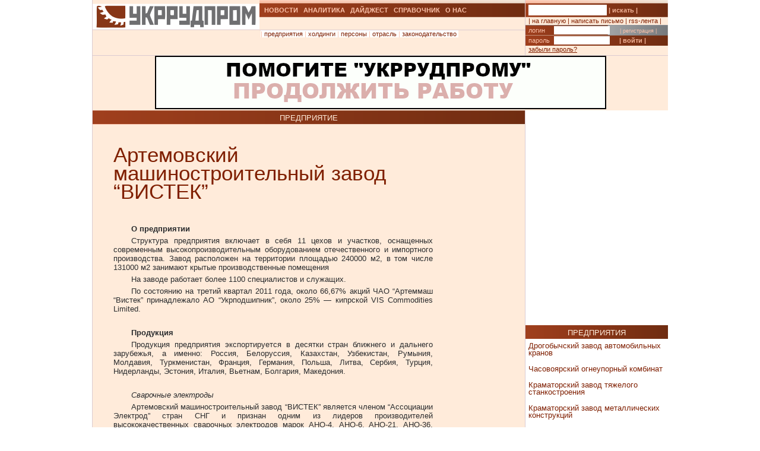

--- FILE ---
content_type: text/html; charset=UTF-8
request_url: https://ukrrudprom.ua/reference/factory/Artemovskiy_mashinostroitelniy_zavod_VISTEK.html
body_size: 10462
content:
<?xml version="1.0" encoding="UTF-8"?>
<!DOCTYPE html PUBLIC "-//W3C//DTD XHTML 1.0 Strict//EN" "http://www.w3.org/TR/xhtml1/DTD/xhtml1-strict.dtd">
<html xmlns="http://www.w3.org/1999/xhtml">
  
		    <head>
		    <script async type="93fa0ea6d5bbdb3a46e6a633-text/javascript" src="https://www.googletagmanager.com/gtag/js?id=G-4JK1V57QK9"></script>
		    <script type="93fa0ea6d5bbdb3a46e6a633-text/javascript">
			window.dataLayer = window.dataLayer || [];
			function gtag(){dataLayer.push(arguments);}
			gtag('js', new Date());
			gtag('config', 'G-4JK1V57QK9');
		    </script>

    <meta http-equiv="Content-Type" content="text/html; charset=UTF-8" />
    <meta name="viewport" content="width=device-width, initial-scale=1, minimum-scale=1" />
    <title>Артемовский машиностроительный завод “ВИСТЕК”</title>
    <link href="/res/css/main.css?v=2" rel="stylesheet" type="text/css" />
    <meta name="keywords" content="трубы,Россия,Германия,Польша,Франция,Турция,Румыния,Болгария,Укрподшипник,Беларусь,Италия," />
    <meta name="description" content="Новостной портал Укррудпром - предприятие Артемовский машиностроительный завод “ВИСТЕК”, история создания, структура, последние новости." />
  </head>
  <body>
    <div xmlns="" style="position: absolute; z-index: -100; left: -1000px; bottom: -1000px;">
      <a href="//top100.rambler.ru/top100/">
        <img src="//counter.rambler.ru/top100.cnt?779308" alt="Rambler's Top100" width="1" height="1" border="0" />
      </a>
    </div>
    <div xmlns="" id="header" class="content">
      <div class="c1">
        <div id="logo">
          <a href="/" title="Перейти на главную">
            <img src="/res/i/logo.png" alt="" />
          </a>
        </div>
        <div id="menuLang"> </div>
      </div>
      <div class="c2">
        <ul id="menuMain">
          <li id="news">
            <a href="/news">НОВОСТИ</a>
          </li>
          <li id="analitycs">
            <a href="/analytics">АНАЛИТИКА</a>
          </li>
          <li id="digest">
            <a href="/digest">ДАЙДЖЕСТ</a>
          </li>
          <li id="reference">
            <a href="/reference">СПРАВОЧНИК</a>
          </li>
          <li id="about">
            <a href="/about">О НАС</a>
          </li>
        </ul>
        <div id="rubricName">
          <div id=""></div>
          <div id="updateTime"></div>
        </div>
        <ul id="menuSubMain">
          <li>| <a href="/reference/factory">предприятия</a> </li>
          <li>| <a href="/reference/holding">холдинги</a> </li>
          <li>| <a href="/reference/person">персоны</a> </li>
          <li>| <a href="/reference/industry">отрасль</a> </li>
          <li>| <a href="/reference/legislation">законодательство</a> </li>
        </ul>
      </div>
      <div class="c3">
        <div id="quickSearchContainer">
          <form id="formQuickSearch" action="/search.html" enctype="multipart/form-data" method="get">
            <input name="s" type="text" />
            <button type="submit">| искать |</button>
          </form>
        </div>
        <div id="menuServiceContainer">
          <div id="menuService">| <a href="">на главную</a> | <a href="/cdn-cgi/l/email-protection#8feaebe6fbe0fdcffae4fdfdfaebfffde0e2a1faee">написать письмо</a> | <a href="/rss.xml">rss-лента</a> |</div>
        </div>
        <div id="loginContainer">
          <form id="formLogin" action="?action=login" enctype="multipart/form-data" method="post">
            <div id="login">
              <span>логин</span>
              <input name="loginName" type="text" />
              <a href="/user.html">| регистрация |</a>
            </div>
            <div id="password">
              <span>пароль</span>
              <input name="loginPassword" type="password" />
              <button type="submit">| войти |</button>
            </div>
            <div id="restorePass">
              <a href="/passwordReminder.html">забыли пароль?</a>
            </div>
          </form>
        </div>
      </div>
      <div id="bannerTop760">
        <script data-cfasync="false" src="/cdn-cgi/scripts/5c5dd728/cloudflare-static/email-decode.min.js"></script><script type="93fa0ea6d5bbdb3a46e6a633-text/javascript">
<!--//
				   var m3_u = (location.protocol=='https:'?'https://test.ukrrudprom.ua/components/openx/www/delivery/ajs.php':'http://test.ukrrudprom.ua/components/openx/www/delivery/ajs.php');
				   var m3_r = Math.floor(Math.random()*99999999999);
				   if (!document.MAX_used) document.MAX_used = ',';
				   document.write ("<scr"+"ipt type='text/javascript' src='"+m3_u);
				   document.write ("?zoneid=14");
				   document.write ('&amp;cb=' + m3_r);
				   if (document.MAX_used != ',') document.write ("&amp;exclude=" + document.MAX_used);
				   document.write (document.charset ? '&amp;charset='+document.charset : (document.characterSet ? '&amp;charset='+document.characterSet : ''));
				   document.write ("&amp;loc=" + escape(window.location));
				   if (document.referrer) document.write ("&amp;referer=" + escape(document.referrer));
				   if (document.context) document.write ("&context=" + escape(document.context));
				   if (document.mmm_fo) document.write ("&amp;mmm_fo=1");
				   document.write ("'><\/scr"+"ipt>");
				//-->
        </script>
        <noscript>
          <noindex>
            <a rel="nofollow" href="//test.ukrrudprom.ua/components/openx/www/delivery/ck.php?n=ae096c96&amp;cb=INSERT_RANDOM_NUMBER_HERE" target="_blank">
              <img src="//test.ukrrudprom.ua/components/openx/www/delivery/avw.php?zoneid=14&amp;cb=INSERT_RANDOM_NUMBER_HERE&amp;n=ae096c96" border="0" alt="" />
            </a>
          </noindex>
        </noscript>
      </div>
      <div style="clear:left;"></div>
    </div>
    <div id="contentTopContainer">
      <div id="contentTop" class="content contentPage">
        <div class="colLeft">
          <div class="rubric">ПРЕДПРИЯТИЕ</div>
          <div class="documentContent">
            <div class="documentContainer">
              <h1>Артемовский машиностроительный завод “ВИСТЕК”</h1>
              <div class="documentBody"><p>&nbsp;</p>
<p><strong>О предприятии</strong></p>
<p>Структура предприятия включает в себя 11 цехов и участков, оснащенных современным высокопроизводительным оборудованием отечественного и импортного производства. Завод расположен на территории площадью 240000 м2, в том числе 131000 м2 занимают крытые производственные помещения</p>
<p>На заводе работает более 1100 специалистов и служащих.</p>
<p>По состоянию на третий квартал 2011 года, около 66,67% акций ЧАО “Артеммаш “Вистек” принадлежало АО “Укрподшипник”, около 25%&nbsp;— кипрской VIS Commodities Limited.</p>
<p>&nbsp;</p>
<p><strong>Продукция</strong></p>
<p>Продукция предприятия экспортируется в десятки стран ближнего и дальнего  зарубежья, а именно: Россия, Белоруссия, Казахстан, Узбекистан,  Румыния, Молдавия, Туркменистан, Франция, Германия, Польша, Литва,  Сербия, Турция, Нидерланды, Эстония, Италия, Вьетнам, Болгария,  Македония.</p>
<p>&nbsp;</p>
<p><em>Сварочные электроды</em></p>
<p>Артемовский машиностроительный завод “ВИСТЕК” является членом “Ассоциации Электрод” стран СНГ и признан одним из лидеров производителей высококачественных сварочных электродов марок АНО-4, АНО-6, АНО-21, АНО-36, VISWELD E6013, МР-3, УОНИ13/55, УОНИ13/45, с месячным объемом производства электродов более 1000 тонн.</p>
<p>Сварочные электроды изготавливаются в строгом соответствии с разработками института им. Патона, для чего используются только высококачественные компоненты, которые приобретаются непосредственно у производителей и гарантируют высокое качество продукции.</p>
<p>Все сварочные электроды производства ЧАО “АМЗ “ВИСТЕК” сертифицированы на соответствие требованиям ГОСТ 9466-75 “Электроды покрытые металлические для ручной дуговой сварки сталей и наплавки” в системе сертификации УкрСЕПРО, Госстандартом РФ, Республики Беларусь. Электроды сертифицированы Российским Морским регистром судоходства.</p>
<p>&nbsp;— Сварочные электроды общепромышленного назначения: VISWELD E6013, АНО — 4, АНО — 6, АНО — 21, АНО — 36, УОНИ 13/45, УОНИ 13/55, МР-3</p>
<p>&nbsp;— Сварочные электроды специального назначения: ОЗЛ-6, ОЗЛ-8, ЦЛ-11, АНЧ-В, Т-620.</p>
<p>&nbsp;</p>
<p><em>Цепи</em></p>
<p>ЧАО “Артемовский машиностроительный завод “ВИСТЕК”&nbsp;— крупнейший производитель специальных высокопрочных калиброванных цепей, предназначенных для применения в машинах и оборудовании горной промышленности.</p>
<p>— Цепи круглозвенные высокопрочные для горно-шахтного оборудования “Класс прочности “В”</p>
<p>— Цепи круглозвенные высокопрочные для горно-шахтного оборудования “Класс прочности “С” и “D”</p>
<p>— Цепи круглозвенные с уменьшенной наружной шириной вертикальных звеньев</p>
<p>— Тяговый орган горно-шахтного оборудования (скребковых конвейеров) на базе цепи 24х8бН-С-11х2</p>
<p>— Цепи круглозвенные высокопрочные для горного оборудования</p>
<p>— Цепи короткозвениые грузоподъемные некалиброванные класса прочности Т(8)</p>
<p>— Цепи круглозвенные длиннозвенные</p>
<p>— Цепи круглозвенные для грузоподъемных механизмов</p>
<p>— Цепи круглозвенные для конвейеров непрерывного действия</p>
<p>— Цепи круглозвенные испытанные калиброванные</p>
<p>— Цепи круглозвенные специального назначения, изготавливаемые по согласованным чертежам</p>
<p>— Цепи траловые (для рыболовецкой промышленности)</p>
<p>— Цепи повышенной твердости (для рыболовецкой промышленности)</p>
<p>— Цепи якорные без распорок</p>
<p>— Цепи круглозвенные сварные для цементной промышленности</p>
<p>— Пластинчатая цепь</p>
<p>— Цепи для подъемных механизмов</p>
<p>— Цепи круглозвенные для грузоподъемных механизмов</p>
<p>— Цепи противоскольжения для грузовых автомобилей</p>
<p>— Цепи для скребковых цепных конвейеров с кронштейном</p>
<p>— Цепи для трубчатых цепных конвейеров<br />
&nbsp;</p>
<p><em>Проволочно-гвоздильные изделия</em></p>
<p>&nbsp;— Проволока</p>
<p>&nbsp;— Проволока термообработанная (отожженная)</p>
<p>&nbsp;— Проволока стальная сварочная марки Св-08Г2С</p>
<p>&nbsp;— Гвозди строительные</p>
<p>&nbsp;— Совки лопат</p>
<p>&nbsp;</p>
<p>&nbsp;<em>Кузнечно-прессовая продукция</em></p>
<p>— Звенья соединительные</p>
<p>— Звенья соединительные универсальные</p>
<p>— Комплектующие изделия для шахтной монорельсовой дороги</p>
<p>— Скоба элеваторная</p>
<p>— Скобы промышленные типа ПА</p>
<p>— Скобы промышленные типа ПВ</p>
<p>— Скобы такелажные типа СА</p>
<p>— Скребки цельноштампованные</p>
<p>&nbsp;</p>
<p><em>Горнорежущий инструмент и токарные резцы</em></p>
<p>— Зубок радиальный ЗР 4.8О</p>
<p>— Резец с круглым стержнем РКС 1</p>
<p>— Резец тангенциальный РТ 32.12</p>
<p>— Резец с круглым стержнем РКС 2</p>
<p>— Резец тангенциальный РТА 32.85</p>
<p>— Резец тангенциальный РТА 32.72<em><br />
</em></p>
<p><br />
<!--[if gte mso 9]><xml>
<o:OfficeDocumentSettings>
<o:RelyOnVML />
<o:AllowPNG />
</o:OfficeDocumentSettings>
</xml><![endif]--><!--[if gte mso 9]><xml>
<w:WordDocument>
<w:View>Normal</w:View>
<w:Zoom>0</w:Zoom>
<w:TrackMoves />
<w:TrackFormatting />
<w:PunctuationKerning />
<w:ValidateAgainstSchemas />
<w:SaveIfXMLInvalid>false</w:SaveIfXMLInvalid>
<w:IgnoreMixedContent>false</w:IgnoreMixedContent>
<w:AlwaysShowPlaceholderText>false</w:AlwaysShowPlaceholderText>
<w:DoNotPromoteQF />
<w:LidThemeOther>RU</w:LidThemeOther>
<w:LidThemeAsian>X-NONE</w:LidThemeAsian>
<w:LidThemeComplexScript>X-NONE</w:LidThemeComplexScript>
<w:Compatibility>
<w:BreakWrappedTables />
<w:SnapToGridInCell />
<w:WrapTextWithPunct />
<w:UseAsianBreakRules />
<w:DontGrowAutofit />
<w:SplitPgBreakAndParaMark />
<w:DontVertAlignCellWithSp />
<w:DontBreakConstrainedForcedTables />
<w:DontVertAlignInTxbx />
<w:Word11KerningPairs />
<w:CachedColBalance />
</w:Compatibility>
<m:mathPr>
<m:mathFont m:val="Cambria Math" />
<m:brkBin m:val="before" />
<m:brkBinSub m:val="&#45;-" />
<m:smallFrac m:val="off" />
<m:dispDef />
<m:lMargin m:val="0" />
<m:rMargin m:val="0" />
<m:defJc m:val="centerGroup" />
<m:wrapIndent m:val="1440" />
<m:intLim m:val="subSup" />
<m:naryLim m:val="undOvr" />
</m:mathPr></w:WordDocument>
</xml><![endif]--><!--[if gte mso 9]><xml>
<w:LatentStyles DefLockedState="false" DefUnhideWhenUsed="true"
DefSemiHidden="true" DefQFormat="false" DefPriority="99"
LatentStyleCount="267">
<w:LsdException Locked="false" Priority="0" SemiHidden="false"
UnhideWhenUsed="false" QFormat="true" Name="Normal" />
<w:LsdException Locked="false" Priority="9" SemiHidden="false"
UnhideWhenUsed="false" QFormat="true" Name="heading 1" />
<w:LsdException Locked="false" Priority="9" QFormat="true" Name="heading 2" />
<w:LsdException Locked="false" Priority="9" QFormat="true" Name="heading 3" />
<w:LsdException Locked="false" Priority="9" QFormat="true" Name="heading 4" />
<w:LsdException Locked="false" Priority="9" QFormat="true" Name="heading 5" />
<w:LsdException Locked="false" Priority="9" QFormat="true" Name="heading 6" />
<w:LsdException Locked="false" Priority="9" QFormat="true" Name="heading 7" />
<w:LsdException Locked="false" Priority="9" QFormat="true" Name="heading 8" />
<w:LsdException Locked="false" Priority="9" QFormat="true" Name="heading 9" />
<w:LsdException Locked="false" Priority="39" Name="toc 1" />
<w:LsdException Locked="false" Priority="39" Name="toc 2" />
<w:LsdException Locked="false" Priority="39" Name="toc 3" />
<w:LsdException Locked="false" Priority="39" Name="toc 4" />
<w:LsdException Locked="false" Priority="39" Name="toc 5" />
<w:LsdException Locked="false" Priority="39" Name="toc 6" />
<w:LsdException Locked="false" Priority="39" Name="toc 7" />
<w:LsdException Locked="false" Priority="39" Name="toc 8" />
<w:LsdException Locked="false" Priority="39" Name="toc 9" />
<w:LsdException Locked="false" Priority="35" QFormat="true" Name="caption" />
<w:LsdException Locked="false" Priority="10" SemiHidden="false"
UnhideWhenUsed="false" QFormat="true" Name="Title" />
<w:LsdException Locked="false" Priority="1" Name="Default Paragraph Font" />
<w:LsdException Locked="false" Priority="11" SemiHidden="false"
UnhideWhenUsed="false" QFormat="true" Name="Subtitle" />
<w:LsdException Locked="false" Priority="22" SemiHidden="false"
UnhideWhenUsed="false" QFormat="true" Name="Strong" />
<w:LsdException Locked="false" Priority="20" SemiHidden="false"
UnhideWhenUsed="false" QFormat="true" Name="Emphasis" />
<w:LsdException Locked="false" Priority="59" SemiHidden="false"
UnhideWhenUsed="false" Name="Table Grid" />
<w:LsdException Locked="false" UnhideWhenUsed="false" Name="Placeholder Text" />
<w:LsdException Locked="false" Priority="1" SemiHidden="false"
UnhideWhenUsed="false" QFormat="true" Name="No Spacing" />
<w:LsdException Locked="false" Priority="60" SemiHidden="false"
UnhideWhenUsed="false" Name="Light Shading" />
<w:LsdException Locked="false" Priority="61" SemiHidden="false"
UnhideWhenUsed="false" Name="Light List" />
<w:LsdException Locked="false" Priority="62" SemiHidden="false"
UnhideWhenUsed="false" Name="Light Grid" />
<w:LsdException Locked="false" Priority="63" SemiHidden="false"
UnhideWhenUsed="false" Name="Medium Shading 1" />
<w:LsdException Locked="false" Priority="64" SemiHidden="false"
UnhideWhenUsed="false" Name="Medium Shading 2" />
<w:LsdException Locked="false" Priority="65" SemiHidden="false"
UnhideWhenUsed="false" Name="Medium List 1" />
<w:LsdException Locked="false" Priority="66" SemiHidden="false"
UnhideWhenUsed="false" Name="Medium List 2" />
<w:LsdException Locked="false" Priority="67" SemiHidden="false"
UnhideWhenUsed="false" Name="Medium Grid 1" />
<w:LsdException Locked="false" Priority="68" SemiHidden="false"
UnhideWhenUsed="false" Name="Medium Grid 2" />
<w:LsdException Locked="false" Priority="69" SemiHidden="false"
UnhideWhenUsed="false" Name="Medium Grid 3" />
<w:LsdException Locked="false" Priority="70" SemiHidden="false"
UnhideWhenUsed="false" Name="Dark List" />
<w:LsdException Locked="false" Priority="71" SemiHidden="false"
UnhideWhenUsed="false" Name="Colorful Shading" />
<w:LsdException Locked="false" Priority="72" SemiHidden="false"
UnhideWhenUsed="false" Name="Colorful List" />
<w:LsdException Locked="false" Priority="73" SemiHidden="false"
UnhideWhenUsed="false" Name="Colorful Grid" />
<w:LsdException Locked="false" Priority="60" SemiHidden="false"
UnhideWhenUsed="false" Name="Light Shading Accent 1" />
<w:LsdException Locked="false" Priority="61" SemiHidden="false"
UnhideWhenUsed="false" Name="Light List Accent 1" />
<w:LsdException Locked="false" Priority="62" SemiHidden="false"
UnhideWhenUsed="false" Name="Light Grid Accent 1" />
<w:LsdException Locked="false" Priority="63" SemiHidden="false"
UnhideWhenUsed="false" Name="Medium Shading 1 Accent 1" />
<w:LsdException Locked="false" Priority="64" SemiHidden="false"
UnhideWhenUsed="false" Name="Medium Shading 2 Accent 1" />
<w:LsdException Locked="false" Priority="65" SemiHidden="false"
UnhideWhenUsed="false" Name="Medium List 1 Accent 1" />
<w:LsdException Locked="false" UnhideWhenUsed="false" Name="Revision" />
<w:LsdException Locked="false" Priority="34" SemiHidden="false"
UnhideWhenUsed="false" QFormat="true" Name="List Paragraph" />
<w:LsdException Locked="false" Priority="29" SemiHidden="false"
UnhideWhenUsed="false" QFormat="true" Name="Quote" />
<w:LsdException Locked="false" Priority="30" SemiHidden="false"
UnhideWhenUsed="false" QFormat="true" Name="Intense Quote" />
<w:LsdException Locked="false" Priority="66" SemiHidden="false"
UnhideWhenUsed="false" Name="Medium List 2 Accent 1" />
<w:LsdException Locked="false" Priority="67" SemiHidden="false"
UnhideWhenUsed="false" Name="Medium Grid 1 Accent 1" />
<w:LsdException Locked="false" Priority="68" SemiHidden="false"
UnhideWhenUsed="false" Name="Medium Grid 2 Accent 1" />
<w:LsdException Locked="false" Priority="69" SemiHidden="false"
UnhideWhenUsed="false" Name="Medium Grid 3 Accent 1" />
<w:LsdException Locked="false" Priority="70" SemiHidden="false"
UnhideWhenUsed="false" Name="Dark List Accent 1" />
<w:LsdException Locked="false" Priority="71" SemiHidden="false"
UnhideWhenUsed="false" Name="Colorful Shading Accent 1" />
<w:LsdException Locked="false" Priority="72" SemiHidden="false"
UnhideWhenUsed="false" Name="Colorful List Accent 1" />
<w:LsdException Locked="false" Priority="73" SemiHidden="false"
UnhideWhenUsed="false" Name="Colorful Grid Accent 1" />
<w:LsdException Locked="false" Priority="60" SemiHidden="false"
UnhideWhenUsed="false" Name="Light Shading Accent 2" />
<w:LsdException Locked="false" Priority="61" SemiHidden="false"
UnhideWhenUsed="false" Name="Light List Accent 2" />
<w:LsdException Locked="false" Priority="62" SemiHidden="false"
UnhideWhenUsed="false" Name="Light Grid Accent 2" />
<w:LsdException Locked="false" Priority="63" SemiHidden="false"
UnhideWhenUsed="false" Name="Medium Shading 1 Accent 2" />
<w:LsdException Locked="false" Priority="64" SemiHidden="false"
UnhideWhenUsed="false" Name="Medium Shading 2 Accent 2" />
<w:LsdException Locked="false" Priority="65" SemiHidden="false"
UnhideWhenUsed="false" Name="Medium List 1 Accent 2" />
<w:LsdException Locked="false" Priority="66" SemiHidden="false"
UnhideWhenUsed="false" Name="Medium List 2 Accent 2" />
<w:LsdException Locked="false" Priority="67" SemiHidden="false"
UnhideWhenUsed="false" Name="Medium Grid 1 Accent 2" />
<w:LsdException Locked="false" Priority="68" SemiHidden="false"
UnhideWhenUsed="false" Name="Medium Grid 2 Accent 2" />
<w:LsdException Locked="false" Priority="69" SemiHidden="false"
UnhideWhenUsed="false" Name="Medium Grid 3 Accent 2" />
<w:LsdException Locked="false" Priority="70" SemiHidden="false"
UnhideWhenUsed="false" Name="Dark List Accent 2" />
<w:LsdException Locked="false" Priority="71" SemiHidden="false"
UnhideWhenUsed="false" Name="Colorful Shading Accent 2" />
<w:LsdException Locked="false" Priority="72" SemiHidden="false"
UnhideWhenUsed="false" Name="Colorful List Accent 2" />
<w:LsdException Locked="false" Priority="73" SemiHidden="false"
UnhideWhenUsed="false" Name="Colorful Grid Accent 2" />
<w:LsdException Locked="false" Priority="60" SemiHidden="false"
UnhideWhenUsed="false" Name="Light Shading Accent 3" />
<w:LsdException Locked="false" Priority="61" SemiHidden="false"
UnhideWhenUsed="false" Name="Light List Accent 3" />
<w:LsdException Locked="false" Priority="62" SemiHidden="false"
UnhideWhenUsed="false" Name="Light Grid Accent 3" />
<w:LsdException Locked="false" Priority="63" SemiHidden="false"
UnhideWhenUsed="false" Name="Medium Shading 1 Accent 3" />
<w:LsdException Locked="false" Priority="64" SemiHidden="false"
UnhideWhenUsed="false" Name="Medium Shading 2 Accent 3" />
<w:LsdException Locked="false" Priority="65" SemiHidden="false"
UnhideWhenUsed="false" Name="Medium List 1 Accent 3" />
<w:LsdException Locked="false" Priority="66" SemiHidden="false"
UnhideWhenUsed="false" Name="Medium List 2 Accent 3" />
<w:LsdException Locked="false" Priority="67" SemiHidden="false"
UnhideWhenUsed="false" Name="Medium Grid 1 Accent 3" />
<w:LsdException Locked="false" Priority="68" SemiHidden="false"
UnhideWhenUsed="false" Name="Medium Grid 2 Accent 3" />
<w:LsdException Locked="false" Priority="69" SemiHidden="false"
UnhideWhenUsed="false" Name="Medium Grid 3 Accent 3" />
<w:LsdException Locked="false" Priority="70" SemiHidden="false"
UnhideWhenUsed="false" Name="Dark List Accent 3" />
<w:LsdException Locked="false" Priority="71" SemiHidden="false"
UnhideWhenUsed="false" Name="Colorful Shading Accent 3" />
<w:LsdException Locked="false" Priority="72" SemiHidden="false"
UnhideWhenUsed="false" Name="Colorful List Accent 3" />
<w:LsdException Locked="false" Priority="73" SemiHidden="false"
UnhideWhenUsed="false" Name="Colorful Grid Accent 3" />
<w:LsdException Locked="false" Priority="60" SemiHidden="false"
UnhideWhenUsed="false" Name="Light Shading Accent 4" />
<w:LsdException Locked="false" Priority="61" SemiHidden="false"
UnhideWhenUsed="false" Name="Light List Accent 4" />
<w:LsdException Locked="false" Priority="62" SemiHidden="false"
UnhideWhenUsed="false" Name="Light Grid Accent 4" />
<w:LsdException Locked="false" Priority="63" SemiHidden="false"
UnhideWhenUsed="false" Name="Medium Shading 1 Accent 4" />
<w:LsdException Locked="false" Priority="64" SemiHidden="false"
UnhideWhenUsed="false" Name="Medium Shading 2 Accent 4" />
<w:LsdException Locked="false" Priority="65" SemiHidden="false"
UnhideWhenUsed="false" Name="Medium List 1 Accent 4" />
<w:LsdException Locked="false" Priority="66" SemiHidden="false"
UnhideWhenUsed="false" Name="Medium List 2 Accent 4" />
<w:LsdException Locked="false" Priority="67" SemiHidden="false"
UnhideWhenUsed="false" Name="Medium Grid 1 Accent 4" />
<w:LsdException Locked="false" Priority="68" SemiHidden="false"
UnhideWhenUsed="false" Name="Medium Grid 2 Accent 4" />
<w:LsdException Locked="false" Priority="69" SemiHidden="false"
UnhideWhenUsed="false" Name="Medium Grid 3 Accent 4" />
<w:LsdException Locked="false" Priority="70" SemiHidden="false"
UnhideWhenUsed="false" Name="Dark List Accent 4" />
<w:LsdException Locked="false" Priority="71" SemiHidden="false"
UnhideWhenUsed="false" Name="Colorful Shading Accent 4" />
<w:LsdException Locked="false" Priority="72" SemiHidden="false"
UnhideWhenUsed="false" Name="Colorful List Accent 4" />
<w:LsdException Locked="false" Priority="73" SemiHidden="false"
UnhideWhenUsed="false" Name="Colorful Grid Accent 4" />
<w:LsdException Locked="false" Priority="60" SemiHidden="false"
UnhideWhenUsed="false" Name="Light Shading Accent 5" />
<w:LsdException Locked="false" Priority="61" SemiHidden="false"
UnhideWhenUsed="false" Name="Light List Accent 5" />
<w:LsdException Locked="false" Priority="62" SemiHidden="false"
UnhideWhenUsed="false" Name="Light Grid Accent 5" />
<w:LsdException Locked="false" Priority="63" SemiHidden="false"
UnhideWhenUsed="false" Name="Medium Shading 1 Accent 5" />
<w:LsdException Locked="false" Priority="64" SemiHidden="false"
UnhideWhenUsed="false" Name="Medium Shading 2 Accent 5" />
<w:LsdException Locked="false" Priority="65" SemiHidden="false"
UnhideWhenUsed="false" Name="Medium List 1 Accent 5" />
<w:LsdException Locked="false" Priority="66" SemiHidden="false"
UnhideWhenUsed="false" Name="Medium List 2 Accent 5" />
<w:LsdException Locked="false" Priority="67" SemiHidden="false"
UnhideWhenUsed="false" Name="Medium Grid 1 Accent 5" />
<w:LsdException Locked="false" Priority="68" SemiHidden="false"
UnhideWhenUsed="false" Name="Medium Grid 2 Accent 5" />
<w:LsdException Locked="false" Priority="69" SemiHidden="false"
UnhideWhenUsed="false" Name="Medium Grid 3 Accent 5" />
<w:LsdException Locked="false" Priority="70" SemiHidden="false"
UnhideWhenUsed="false" Name="Dark List Accent 5" />
<w:LsdException Locked="false" Priority="71" SemiHidden="false"
UnhideWhenUsed="false" Name="Colorful Shading Accent 5" />
<w:LsdException Locked="false" Priority="72" SemiHidden="false"
UnhideWhenUsed="false" Name="Colorful List Accent 5" />
<w:LsdException Locked="false" Priority="73" SemiHidden="false"
UnhideWhenUsed="false" Name="Colorful Grid Accent 5" />
<w:LsdException Locked="false" Priority="60" SemiHidden="false"
UnhideWhenUsed="false" Name="Light Shading Accent 6" />
<w:LsdException Locked="false" Priority="61" SemiHidden="false"
UnhideWhenUsed="false" Name="Light List Accent 6" />
<w:LsdException Locked="false" Priority="62" SemiHidden="false"
UnhideWhenUsed="false" Name="Light Grid Accent 6" />
<w:LsdException Locked="false" Priority="63" SemiHidden="false"
UnhideWhenUsed="false" Name="Medium Shading 1 Accent 6" />
<w:LsdException Locked="false" Priority="64" SemiHidden="false"
UnhideWhenUsed="false" Name="Medium Shading 2 Accent 6" />
<w:LsdException Locked="false" Priority="65" SemiHidden="false"
UnhideWhenUsed="false" Name="Medium List 1 Accent 6" />
<w:LsdException Locked="false" Priority="66" SemiHidden="false"
UnhideWhenUsed="false" Name="Medium List 2 Accent 6" />
<w:LsdException Locked="false" Priority="67" SemiHidden="false"
UnhideWhenUsed="false" Name="Medium Grid 1 Accent 6" />
<w:LsdException Locked="false" Priority="68" SemiHidden="false"
UnhideWhenUsed="false" Name="Medium Grid 2 Accent 6" />
<w:LsdException Locked="false" Priority="69" SemiHidden="false"
UnhideWhenUsed="false" Name="Medium Grid 3 Accent 6" />
<w:LsdException Locked="false" Priority="70" SemiHidden="false"
UnhideWhenUsed="false" Name="Dark List Accent 6" />
<w:LsdException Locked="false" Priority="71" SemiHidden="false"
UnhideWhenUsed="false" Name="Colorful Shading Accent 6" />
<w:LsdException Locked="false" Priority="72" SemiHidden="false"
UnhideWhenUsed="false" Name="Colorful List Accent 6" />
<w:LsdException Locked="false" Priority="73" SemiHidden="false"
UnhideWhenUsed="false" Name="Colorful Grid Accent 6" />
<w:LsdException Locked="false" Priority="19" SemiHidden="false"
UnhideWhenUsed="false" QFormat="true" Name="Subtle Emphasis" />
<w:LsdException Locked="false" Priority="21" SemiHidden="false"
UnhideWhenUsed="false" QFormat="true" Name="Intense Emphasis" />
<w:LsdException Locked="false" Priority="31" SemiHidden="false"
UnhideWhenUsed="false" QFormat="true" Name="Subtle Reference" />
<w:LsdException Locked="false" Priority="32" SemiHidden="false"
UnhideWhenUsed="false" QFormat="true" Name="Intense Reference" />
<w:LsdException Locked="false" Priority="33" SemiHidden="false"
UnhideWhenUsed="false" QFormat="true" Name="Book Title" />
<w:LsdException Locked="false" Priority="37" Name="Bibliography" />
<w:LsdException Locked="false" Priority="39" QFormat="true" Name="TOC Heading" />
</w:LatentStyles>
</xml><![endif]--><!--[if gte mso 10]>
<style>
/* Style Definitions */
table.MsoNormalTable
{mso-style-name:”Обычная таблица”;
mso-tstyle-rowband-size:0;
mso-tstyle-colband-size:0;
mso-style-noshow:yes;
mso-style-priority:99;
mso-style-qformat:yes;
mso-style-parent:””;
mso-padding-alt:0cm 5.4pt 0cm 5.4pt;
mso-para-margin-top:0cm;
mso-para-margin-right:0cm;
mso-para-margin-bottom:10.0pt;
mso-para-margin-left:0cm;
line-height:115%;
mso-pagination:widow-orphan;
font-size:11.0pt;
font-family:”Calibri”,”sans-serif”;
mso-ascii-font-family:Calibri;
mso-ascii-theme-font:minor-latin;
mso-fareast-font-family:”Times New Roman”;
mso-fareast-theme-font:minor-fareast;
mso-hansi-font-family:Calibri;
mso-hansi-theme-font:minor-latin;}
</style>
<![endif]--></p>
<p><strong>Руководство</strong></p>
<p style="text-align:justify" class="MsoNoSpacing"><span lang="UK" style="">Генеральный директор — </span><span lang="UK" style="mso-ansi-language:UK">Николай </span><span lang="UK" style="mso-ansi-language:UK">Ятченко.<br />
</span></p>
<p>&nbsp;</p></div>
            </div>
            <div class="archive">
              <a href="?print">версия для печати &gt;&gt; </a>
            </div>
          </div>
          <div id="contentPageBanner600">
            <script xmlns="" type="93fa0ea6d5bbdb3a46e6a633-text/javascript">
<!--//
				   var m3_u = (location.protocol=='https:'?'https://test.ukrrudprom.ua/components/openx/www/delivery/ajs.php':'http://test.ukrrudprom.ua/components/openx/www/delivery/ajs.php');
				   var m3_r = Math.floor(Math.random()*99999999999);
				   if (!document.MAX_used) document.MAX_used = ',';
				   document.write ("<scr"+"ipt type='text/javascript' src='"+m3_u);
				   document.write ("?zoneid=12");
				   document.write ('&amp;cb=' + m3_r);
				   if (document.MAX_used != ',') document.write ("&amp;exclude=" + document.MAX_used);
				   document.write (document.charset ? '&amp;charset='+document.charset : (document.characterSet ? '&amp;charset='+document.characterSet : ''));
				   document.write ("&amp;loc=" + escape(window.location));
				   if (document.referrer) document.write ("&amp;referer=" + escape(document.referrer));
				   if (document.context) document.write ("&context=" + escape(document.context));
				   if (document.mmm_fo) document.write ("&amp;mmm_fo=1");
				   document.write ("'><\/scr"+"ipt>");
				//-->
            </script>
            <noscript xmlns="">
              <noindex>
                <a rel="nofollow" href="//test.ukrrudprom.ua/components/openx/www/delivery/ck.php?n=a6509416&amp;cb=INSERT_RANDOM_NUMBER_HERE" target="_blank">
                  <img src="//test.ukrrudprom.ua/components/openx/www/delivery/avw.php?zoneid=12&amp;cb=INSERT_RANDOM_NUMBER_HERE&amp;n=a6509416" border="0" alt="" />
                </a>
              </noindex>
            </noscript>
            <script xmlns="" type="93fa0ea6d5bbdb3a46e6a633-text/javascript">
<!--//
				   var m3_u = (location.protocol=='https:'?'https://test.ukrrudprom.ua/components/openx/www/delivery/ajs.php':'http://test.ukrrudprom.ua/components/openx/www/delivery/ajs.php');
				   var m3_r = Math.floor(Math.random()*99999999999);
				   if (!document.MAX_used) document.MAX_used = ',';
				   document.write ("<scr"+"ipt type='text/javascript' src='"+m3_u);
				   document.write ("?zoneid=13");
				   document.write ('&amp;cb=' + m3_r);
				   if (document.MAX_used != ',') document.write ("&amp;exclude=" + document.MAX_used);
				   document.write (document.charset ? '&amp;charset='+document.charset : (document.characterSet ? '&amp;charset='+document.characterSet : ''));
				   document.write ("&amp;loc=" + escape(window.location));
				   if (document.referrer) document.write ("&amp;referer=" + escape(document.referrer));
				   if (document.context) document.write ("&context=" + escape(document.context));
				   if (document.mmm_fo) document.write ("&amp;mmm_fo=1");
				   document.write ("'><\/scr"+"ipt>");
				//-->
            </script>
            <noscript xmlns="">
              <noindex>
                <a rel="nofollow" href="//test.ukrrudprom.ua/components/openx/www/delivery/ck.php?n=a1ea49cc&amp;cb=INSERT_RANDOM_NUMBER_HERE" target="_blank">
                  <img src="//test.ukrrudprom.ua/components/openx/www/delivery/avw.php?zoneid=13&amp;cb=INSERT_RANDOM_NUMBER_HERE&amp;n=a1ea49cc" border="0" alt="" />
                </a>
              </noindex>
            </noscript>
          </div>
        </div>
        <div class="colRight">
          <script xmlns="" type="93fa0ea6d5bbdb3a46e6a633-text/javascript">
<!--//
                var m3_u = (location.protocol=='https:'?'https://test.ukrrudprom.ua/components/openx/www/delivery/ajs.php':'http://test.ukrrudprom.ua/components/openx/www/delivery/ajs.php');
                var m3_r = Math.floor(Math.random()*99999999999);
                if (!document.MAX_used) document.MAX_used = ',';
                document.write ("<scr"+"ipt type='text/javascript' src='"+m3_u);
                document.write ("?zoneid=8");
                document.write ('&amp;cb=' + m3_r);
                if (document.MAX_used != ',') document.write ("&amp;exclude=" + document.MAX_used);
                document.write (document.charset ? '&amp;charset='+document.charset : (document.characterSet ? '&amp;charset='+document.characterSet : ''));
                document.write ("&amp;loc=" + escape(window.location));
                if (document.referrer) document.write ("&amp;referer=" + escape(document.referrer));
                if (document.context) document.write ("&context=" + escape(document.context));
                if (document.mmm_fo) document.write ("&amp;mmm_fo=1");
                document.write ("'><\/scr"+"ipt>");
                //-->
          </script>
          <noscript xmlns="">
            <noindex>
              <a rel="nofollow" href="//test.ukrrudprom.ua/components/openx/www/delivery/ck.php?n=ac3d32ff&amp;cb=INSERT_RANDOM_NUMBER_HERE" target="_blank">
                <img src="//test.ukrrudprom.ua/components/openx/www/delivery/avw.php?zoneid=8&amp;cb=INSERT_RANDOM_NUMBER_HERE&amp;n=ac3d32ff" border="0" alt="" />
              </a>
            </noindex>
          </noscript>
          <a href="/reference/factory">
            <div class="rubric">ПРЕДПРИЯТИЯ</div>
          </a>
          <div xmlns="" class="newsItem">
            <h3>
              <a href="/reference/factory/Drogobichskiy_zavod_avtomobilnih_kranov.html">Дрогобычский завод автомобильных кранов</a>
            </h3>
          </div>
          <div xmlns="" class="newsItem">
            <h3>
              <a href="/reference/factory/CHasovoyarskiy_ogneuporniy_kombinat.html">Часовоярский огнеупорный комбинат</a>
            </h3>
          </div>
          <div xmlns="" class="newsItem">
            <h3>
              <a href="/reference/factory/Kramatorskiy_zavod_tyagelogo_stankostroeniya.html">Краматорский завод тяжелого станкостроения</a>
            </h3>
          </div>
          <div xmlns="" class="newsItem">
            <h3>
              <a href="/reference/factory/Kramatorskiy_zavod_metallicheskih_konstruktsiy.html">Краматорский завод металлических конструкций</a>
            </h3>
          </div>
          <div xmlns="" class="newsItem">
            <h3>
              <a href="/reference/factory/DTEK_Sverdlovantratsit.html">ДТЭК Свердловантрацит</a>
            </h3>
          </div>
          <div xmlns="" class="newsItem">
            <h3>
              <a href="/reference/factory/oaoxklug.html">Лугансктепловоз</a>
            </h3>
          </div>
          <div xmlns="" class="newsItem">
            <h3>
              <a href="/reference/factory/DTEK_Neftegaz.html">ДТЭК Нефтегаз</a>
            </h3>
          </div>
          <div xmlns="" class="newsItem">
            <h3>
              <a href="/reference/factory/Azovmash.html">Азовмаш</a>
            </h3>
          </div>
          <div xmlns="" class="newsItem">
            <h3>
              <a href="/reference/factory/Metinvest_Trametal.html">Metinvest Trametal (Италия)</a>
            </h3>
          </div>
          <div xmlns="" class="newsItem lastItem">
            <h3>
              <a href="/reference/factory/Drogobichskiy_mashinostroitelniy_zavod.html">Дрогобычский машиностроительный завод</a>
            </h3>
          </div>
          <div class="archive">
            <a href="/reference/factory">все предприятия &gt;&gt; </a>
          </div>
          <a href="/reference/holding">
            <div class="rubric">ХОЛДИНГИ</div>
          </a>
          <div xmlns="" class="newsItem">
            <h3>
              <a href="/reference/holding/Metinvest.html">Метинвест</a>
            </h3>
          </div>
          <div xmlns="" class="newsItem">
            <h3>
              <a href="/reference/holding/Megregionalniy_Promishlenniy_Soyuz.html">Межрегиональный Промышленный Союз (МПС)</a>
            </h3>
          </div>
          <div xmlns="" class="newsItem">
            <h3>
              <a href="/reference/holding/Industrialniy_soyuz_Donbassa.html">Индустриальный союз Донбасса (ИСД)</a>
            </h3>
          </div>
          <div xmlns="" class="newsItem">
            <h3>
              <a href="/reference/holding/Evro_Finans.html">Евро Финанс</a>
            </h3>
          </div>
          <div xmlns="" class="newsItem lastItem">
            <h3>
              <a href="/reference/holding/Energeticheskiy_standart.html">Энергетический стандарт</a>
            </h3>
          </div>
          <div class="archive">
            <a href="/reference/holding">все холдинги &gt;&gt; </a>
          </div>
          <a href="/reference/person">
            <div class="rubric">ПЕРСОНЫ</div>
          </a>
          <div xmlns="" class="personItem">
            <div class="photo">
              <img width="60" height="60" src="/res/i/icons/Prigodskiy.jpg" />
            </div>
            <div class="fio">
              <h2>
                <a href="/reference/person/Prigodskiy_Anton_Vikentevich.html">Пригодский Антон Викентьевич </a>
              </h2>
            </div>
          </div>
          <div xmlns="" style="clear:left;"></div>
          <div xmlns="" class="personItem">
            <div class="photo">
              <img width="60" height="60" src="/res/i/icons/Zvyagilskiy_Efim_Leonidovich.jpg" />
            </div>
            <div class="fio">
              <h2>
                <a href="/reference/person/Zvyagilskiy_Efim_Leonidovich.html">Звягильский Ефим Леонидович </a>
              </h2>
            </div>
          </div>
          <div xmlns="" style="clear:left;"></div>
          <div xmlns="" class="personItem">
            <div class="photo">
              <img width="60" height="60" src="/res/i/icons/Zahur_Mohammad.jpg" />
            </div>
            <div class="fio">
              <h2>
                <a href="/reference/person/Zahur_Mohammad.html">Захур Мохаммад </a>
              </h2>
            </div>
          </div>
          <div xmlns="" style="clear:left;"></div>
          <div class="archive">
            <a href="/reference/person">все персоналии &gt;&gt; </a>
          </div>
          <a href="/reference/legislation">
            <div class="rubric">ЗАКОНОДАТЕЛЬСТВО</div>
          </a>
          <div xmlns="" class="newsItem">
            <h3>
              <a href="/reference/legislation/Pro_dergavne_tovarustvo_zaliznychnogo_transportu.html">Закон України №4442-VI від 23.02.2012 “Про особливості утворення державного акціонерного товариства залізничного транспорту загального користування”</a>
            </h3>
          </div>
          <div xmlns="" class="newsItem">
            <h3>
              <a href="/reference/legislation/Pro_vnesennya_zmni_do_statt_2_Zakonu_Ukrani.html">Закон України №4881-VI від 05.06.2012 “Про внесення зміни до статті 2 Закону України “Про здійснення державних закупівель” щодо закупівлі товарів, робіт і послуг, необхідних для реалізації проектів цільових екологічних (зелених) інвестицій”</a>
            </h3>
          </div>
          <div xmlns="" class="newsItem lastItem">
            <h3>
              <a href="/reference/legislation/zdysnennya_eksportnih_operatsy_z_metalobruhtom.html">Постанова Кабміну №388 від 03.05.2012 “Деякі питання здійснення експортних операцій з металобрухтом”</a>
            </h3>
          </div>
          <div class="archive">
            <a href="/reference/legislation">все законодательство &gt;&gt; </a>
          </div>
        </div>
        <div style="clear:left;"></div>
      </div>
    </div>
    <div xmlns="" id="mainBottomMenuContainer" class="content">
      <div class="colLeft">
        <ul id="menuMainBottom">
          <li id="news">
            <a href="/news">НОВОСТИ</a>
          </li>
          <li id="analitycs">
            <a href="/analytics">АНАЛИТИКА</a>
          </li>
          <li id="digest">
            <a href="/digest">ДАЙДЖЕСТ</a>
          </li>
          <li id="reference">
            <a href="/reference">СПРАВОЧНИК</a>
          </li>
          <li id="market">
            <a href="/market">БИРЖА</a>
          </li>
          <li id="about">
            <a href="/about">О НАС</a>
          </li>
        </ul>
      </div>
      <div class="colRight rubrik">ПАРТНЁРЫ</div>
      <div style="clear:left;"></div>
    </div>
    <div xmlns="" id="partnersList" class="content">
      <div class="colLeft">
        <div id="banner468_3">
          <script type="93fa0ea6d5bbdb3a46e6a633-text/javascript">
<!--//
				   var m3_u = (location.protocol=='https:'?'https://test.ukrrudprom.ua/components/openx/www/delivery/ajs.php':'http://test.ukrrudprom.ua/components/openx/www/delivery/ajs.php');
				   var m3_r = Math.floor(Math.random()*99999999999);
				   if (!document.MAX_used) document.MAX_used = ',';
				   document.write ("<scr"+"ipt type='text/javascript' src='"+m3_u);
				   document.write ("?zoneid=11");
				   document.write ('&amp;cb=' + m3_r);
				   if (document.MAX_used != ',') document.write ("&amp;exclude=" + document.MAX_used);
				   document.write (document.charset ? '&amp;charset='+document.charset : (document.characterSet ? '&amp;charset='+document.characterSet : ''));
				   document.write ("&amp;loc=" + escape(window.location));
				   if (document.referrer) document.write ("&amp;referer=" + escape(document.referrer));
				   if (document.context) document.write ("&context=" + escape(document.context));
				   if (document.mmm_fo) document.write ("&amp;mmm_fo=1");
				   document.write ("'><\/scr"+"ipt>");
				//-->
          </script>
          <noscript>
            <noindex>
              <a rel="nofollow" href="//test.ukrrudprom.ua/components/openx/www/delivery/ck.php?n=a2bbdf19&amp;cb=INSERT_RANDOM_NUMBER_HERE" target="_blank">
                <img src="//test.ukrrudprom.ua/components/openx/www/delivery/avw.php?zoneid=11&amp;cb=INSERT_RANDOM_NUMBER_HERE&amp;n=a2bbdf19" border="0" alt="" />
              </a>
            </noindex>
          </noscript>
        </div>
        <div id="textads_1">
          <style>
						#textads_1 p {font-size:0.6em !important;padding:5px;}
						#textads_1 a:hover {color:black;}
						#textads_rubric {text-align: center;font-size:11px;border-bottom: 1px solid #DBCBD1;margin-top: 10px;color:#8C939B;}
		            </style>
          <div id="textads_rubric">pекламные ссылки</div>
          <p>
            <script type="93fa0ea6d5bbdb3a46e6a633-text/javascript">
<!--//
				   var m3_u = (location.protocol=='https:'?'https://test.ukrrudprom.ua/components/openx/www/delivery/ajs.php':'http://test.ukrrudprom.ua/components/openx/www/delivery/ajs.php');
				   var m3_r = Math.floor(Math.random()*99999999999);
				   if (!document.MAX_used) document.MAX_used = ',';
				   document.write ("<scr"+"ipt type='text/javascript' src='"+m3_u);
				   document.write ("?zoneid=15");
				   document.write ('&amp;cb=' + m3_r);
				   if (document.MAX_used != ',') document.write ("&amp;exclude=" + document.MAX_used);
				   document.write (document.charset ? '&amp;charset='+document.charset : (document.characterSet ? '&amp;charset='+document.characterSet : ''));
				   document.write ("&amp;loc=" + escape(window.location));
				   if (document.referrer) document.write ("&amp;referer=" + escape(document.referrer));
				   if (document.context) document.write ("&context=" + escape(document.context));
				   if (document.mmm_fo) document.write ("&amp;mmm_fo=1");
				   document.write ("'><\/scr"+"ipt>");
				//-->
            </script>
          </p>
        </div>
      </div>
      <div class="colRight">
        <div id="partners">
          <a href="//www.ukrrudprom.ua" target="_blank">
            <img src="/res/i/urplogo.gif" border="0" height="1" width="88" style="visibility:hidden" />
          </a>
          <a href="//www.ukrrudprom.ua" target="_blank">
            <img src="/res/i/urplogo.gif" border="0" height="1" width="88" style="visibility:hidden" />
          </a>
          <noindex>
            <a rel="nofollow" href="//www.restoran.ua/" title="Рестораны Украины" target="_blank">
              <img src="/res/i/b/RestoranUA.gif" border="0" height="31" width="88" />
            </a>
          </noindex>
          <noindex>
            <a rel="nofollow" href="//www.readmetal.com/" target="_blank">
              <img src="/res/i/b/KnopkaMetal.gif" width="88" title="Металл - обзор и аналитика металлургического сектора Украины" border="0" height="31" />
            </a>
          </noindex>
          <noindex>
            <a rel="nofollow" href="//lenty.ru/" target="_blank">
              <img src="/res/i/b/lenty.gif" idth="88" title="Ленты" border="0" height="31" />
            </a>
          </noindex>
        </div>
      </div>
      <div style="clear:left;"></div>
    </div>
    <div xmlns="" id="copyrights" class="content">
      <div class="colLeft">
					
						<!-- metaltop -->
						<!-- lmlinks start --><!--lm_php_ver=1.5--><!-- <ml_code></ml_code> --><!--<ml_code_response><ml_getver>6.3.3</ml_getver></ml_code_response>--><!-- <ml_code></ml_code> --><!--<ml_code_response><ml_getver>6.3.3</ml_getver></ml_code_response>--><!--2656036785129--><div id='PIOt_2656036785129'></div><!--58929ad3--><!--b087d9d1--><!--9c7ec26b--><!--da5bb5de--><!--<ingots><ingots><ingots_version>2.2</ingots_version></ingots></ingots>--><!--<ingots><ingots><ingots_fversion>2.2f</ingots_fversion></ingots></ingots>--><!--<kappusto><kappusto><kappusto_version>1.3.3</kappusto_version></kappusto></kappusto>--><megaindex_noindex></megaindex_noindex><!-- links will appear here -->

<script type="93fa0ea6d5bbdb3a46e6a633-text/javascript">
<!--
var _acic={dataProvider:10};(function(){var e=document.createElement("script");e.type="text/javascript";e.async=true;e.src="//www.acint.net/aci.js";var t=document.getElementsByTagName("script")[0];t.parentNode.insertBefore(e,t)})()
//-->
</script>

<!-- lmlinks end -->
						<!-- bigmir)net TOP 100 --><noindex><a rel="nofollow" href="//www.bigmir.net/" target="_blank" onClick="if (!window.__cfRLUnblockHandlers) return false; img = new Image();img.src=&quot;//www.bigmir.net/?cl=87430&quot;;" data-cf-modified-93fa0ea6d5bbdb3a46e6a633-=""><script language="javascript" type="93fa0ea6d5bbdb3a46e6a633-text/javascript"><!--
						bmQ='<img src=//c.bigmir.net/?s87430&t8'
						bmD=document
						bmD.cookie="b=b"
						if(bmD.cookie)bmQ+='&c1'
						//--></script><script language="javascript1.2" type="93fa0ea6d5bbdb3a46e6a633-text/javascript"><!-- 
						bmS=screen;bmQ+='&d'+(bmS.colorDepth?bmS.colorDepth:bmS.pixelDepth)+"&r"+bmS.width;
						//--></script><script language="javascript" type="93fa0ea6d5bbdb3a46e6a633-text/javascript"><!--
						bmF = bmD.referrer.slice(7);
						((bmI=bmF.indexOf('/'))!=-1)?(bmF=bmF.substring(0,bmI)):(bmI=bmF.length);
						if(bmF!=window.location.href.substring(7,7+bmI))bmQ+='&f'+escape(bmD.referrer);
						bmD.write(bmQ+" border=0 width=88 height=31 alt='bigmir TOP100'>");
						//--></script></a></noindex>
						<!-- miavia --><noindex><a rel="nofollow" href="//miavia.net/"><img src="/res/i/b/miavia.gif" width="88" height="31" alt="miavia estudia" border="0" /></a></noindex>
					
				</div>
      <div class="colRight">
        <p>(c) Укррудпром — новости металлургии: цветная металлургия, черная металлургия, металлургия Украины</p>
        <p>При цитировании и использовании материалов ссылка на <a href="//www.ukrrudprom.ua/">www.ukrrudprom.ua</a> обязательна. Перепечатка, копирование или воспроизведение информации, содержащей ссылку на агентства "Iнтерфакс-Україна", "Українськi Новини" в каком-либо виде строго запрещены</p>
        <p>Сделано в miavia estudia.</p>
      </div>
      <div style="clear:left;"></div>
    </div>
    <script type="93fa0ea6d5bbdb3a46e6a633-text/javascript">//&gt;&lt;!--
		var pp_gemius_identifier = new String('ofhKWH9VMzqHAnEoxkUamZaFnO_daIxBTcwEkqM.Csb.Y7');
		//--&gt;&lt;!</script>
    <script xmlns="" xmlns:fb="http://www.facebook.com/2008/fbml" type="93fa0ea6d5bbdb3a46e6a633-text/javascript">
			var gaJsHost = (("https:" == document.location.protocol) ? "https://ssl." : "http://www.");
			document.write(unescape("%3Cscript src='" + gaJsHost + "google-analytics.com/ga.js' type='text/javascript'%3E%3C/script%3E"));
		</script>
    <script xmlns="" xmlns:fb="http://www.facebook.com/2008/fbml" type="93fa0ea6d5bbdb3a46e6a633-text/javascript">
			try {
			var pageTracker = _gat._getTracker("UA-6357829-1");
			pageTracker._trackPageview();
			} catch(err) {}
		</script>
    <script xmlns="" xmlns:fb="http://www.facebook.com/2008/fbml" type="93fa0ea6d5bbdb3a46e6a633-text/javascript" src="//ukrrudprom.ua/res/js/xgemius.js"></script>
  <script src="/cdn-cgi/scripts/7d0fa10a/cloudflare-static/rocket-loader.min.js" data-cf-settings="93fa0ea6d5bbdb3a46e6a633-|49" defer></script></body>
</html>


--- FILE ---
content_type: text/javascript; charset=UTF-8
request_url: https://test.ukrrudprom.ua/components/openx/www/delivery/ajs.php?zoneid=8&cb=56831128251&charset=UTF-8&loc=https%3A//ukrrudprom.ua/reference/factory/Artemovskiy_mashinostroitelniy_zavod_VISTEK.html
body_size: 219
content:
var OX_1ef34a25 = '';
OX_1ef34a25 += "<"+"script async src=\"//pagead2.googlesyndication.com/pagead/js/adsbygoogle.js\"><"+"/script>\n";
OX_1ef34a25 += "<"+"!-- ?????????? - 250*360 -->\n";
OX_1ef34a25 += "<"+"ins class=\"adsbygoogle\"\n";
OX_1ef34a25 += "style=\"display:inline-block;width:250px;height:360px\"\n";
OX_1ef34a25 += "data-ad-client=\"ca-pub-3129371210207210\"\n";
OX_1ef34a25 += "data-ad-slot=\"8307327689\"><"+"/ins>\n";
OX_1ef34a25 += "<"+"script>\n";
OX_1ef34a25 += "(adsbygoogle = window.adsbygoogle || []).push({});\n";
OX_1ef34a25 += "<"+"/script><"+"div id=\'beacon_82ec541249\' style=\'position: absolute; left: 0px; top: 0px; visibility: hidden;\'><"+"img src=\'https://test.ukrrudprom.ua/components/openx/www/delivery/lg.php?bannerid=1035&amp;campaignid=40&amp;zoneid=8&amp;loc=https%3A%2F%2Fukrrudprom.ua%2Freference%2Ffactory%2FArtemovskiy_mashinostroitelniy_zavod_VISTEK.html&amp;cb=82ec541249\' width=\'0\' height=\'0\' alt=\'\' style=\'width: 0px; height: 0px;\' /><"+"/div>\n";
document.write(OX_1ef34a25);


--- FILE ---
content_type: text/javascript; charset=UTF-8
request_url: https://test.ukrrudprom.ua/components/openx/www/delivery/ajs.php?zoneid=12&cb=13953623575&charset=UTF-8&loc=https%3A//ukrrudprom.ua/reference/factory/Artemovskiy_mashinostroitelniy_zavod_VISTEK.html
body_size: 254
content:
var OX_51262af5 = '';
OX_51262af5 += "<"+"script async src=\"//pagead2.googlesyndication.com/pagead/js/adsbygoogle.js\"><"+"/script>\n";
OX_51262af5 += "<"+"!-- ?????????? - 120*600 -->\n";
OX_51262af5 += "<"+"ins class=\"adsbygoogle\"\n";
OX_51262af5 += "style=\"display:inline-block;width:120px;height:600px\"\n";
OX_51262af5 += "data-ad-client=\"ca-pub-3129371210207210\"\n";
OX_51262af5 += "data-ad-slot=\"6749869285\"><"+"/ins>\n";
OX_51262af5 += "<"+"script>\n";
OX_51262af5 += "(adsbygoogle = window.adsbygoogle || []).push({});\n";
OX_51262af5 += "<"+"/script><"+"div id=\'beacon_1eceb755a7\' style=\'position: absolute; left: 0px; top: 0px; visibility: hidden;\'><"+"img src=\'https://test.ukrrudprom.ua/components/openx/www/delivery/lg.php?bannerid=1033&amp;campaignid=39&amp;zoneid=12&amp;loc=https%3A%2F%2Fukrrudprom.ua%2Freference%2Ffactory%2FArtemovskiy_mashinostroitelniy_zavod_VISTEK.html&amp;cb=1eceb755a7\' width=\'0\' height=\'0\' alt=\'\' style=\'width: 0px; height: 0px;\' /><"+"/div>\n";
document.write(OX_51262af5);


--- FILE ---
content_type: text/javascript; charset=UTF-8
request_url: https://test.ukrrudprom.ua/components/openx/www/delivery/ajs.php?zoneid=13&cb=95282978013&charset=UTF-8&loc=https%3A//ukrrudprom.ua/reference/factory/Artemovskiy_mashinostroitelniy_zavod_VISTEK.html
body_size: 295
content:
var OX_5a2de4df = '';
OX_5a2de4df += "<"+"script async src=\"//pagead2.googlesyndication.com/pagead/js/adsbygoogle.js\"><"+"/script>\n";
OX_5a2de4df += "<"+"!-- ?????????? - 120*600 -->\n";
OX_5a2de4df += "<"+"ins class=\"adsbygoogle\"\n";
OX_5a2de4df += "style=\"display:inline-block;width:120px;height:600px\"\n";
OX_5a2de4df += "data-ad-client=\"ca-pub-3129371210207210\"\n";
OX_5a2de4df += "data-ad-slot=\"6749869285\"><"+"/ins>\n";
OX_5a2de4df += "<"+"script>\n";
OX_5a2de4df += "(adsbygoogle = window.adsbygoogle || []).push({});\n";
OX_5a2de4df += "<"+"/script><"+"div id=\'beacon_5e93e67258\' style=\'position: absolute; left: 0px; top: 0px; visibility: hidden;\'><"+"img src=\'https://test.ukrrudprom.ua/components/openx/www/delivery/lg.php?bannerid=1033&amp;campaignid=39&amp;zoneid=13&amp;loc=https%3A%2F%2Fukrrudprom.ua%2Freference%2Ffactory%2FArtemovskiy_mashinostroitelniy_zavod_VISTEK.html&amp;cb=5e93e67258\' width=\'0\' height=\'0\' alt=\'\' style=\'width: 0px; height: 0px;\' /><"+"/div>\n";
document.write(OX_5a2de4df);


--- FILE ---
content_type: text/javascript; charset=UTF-8
request_url: https://test.ukrrudprom.ua/components/openx/www/delivery/ajs.php?zoneid=11&cb=44078802755&charset=UTF-8&loc=https%3A//ukrrudprom.ua/reference/factory/Artemovskiy_mashinostroitelniy_zavod_VISTEK.html
body_size: 218
content:
var OX_d34b191c = '';
OX_d34b191c += "<"+"script async src=\"//pagead2.googlesyndication.com/pagead/js/adsbygoogle.js\"><"+"/script>\n";
OX_d34b191c += "<"+"!-- ?????????? - 468*60 -->\n";
OX_d34b191c += "<"+"ins class=\"adsbygoogle\"\n";
OX_d34b191c += "style=\"display:inline-block;width:468px;height:60px\"\n";
OX_d34b191c += "data-ad-client=\"ca-pub-3129371210207210\"\n";
OX_d34b191c += "data-ad-slot=\"2400394880\"><"+"/ins>\n";
OX_d34b191c += "<"+"script>\n";
OX_d34b191c += "(adsbygoogle = window.adsbygoogle || []).push({});\n";
OX_d34b191c += "<"+"/script><"+"div id=\'beacon_1dbdade2e6\' style=\'position: absolute; left: 0px; top: 0px; visibility: hidden;\'><"+"img src=\'https://test.ukrrudprom.ua/components/openx/www/delivery/lg.php?bannerid=1034&amp;campaignid=39&amp;zoneid=11&amp;loc=https%3A%2F%2Fukrrudprom.ua%2Freference%2Ffactory%2FArtemovskiy_mashinostroitelniy_zavod_VISTEK.html&amp;cb=1dbdade2e6\' width=\'0\' height=\'0\' alt=\'\' style=\'width: 0px; height: 0px;\' /><"+"/div>\n";
document.write(OX_d34b191c);


--- FILE ---
content_type: text/javascript; charset=UTF-8
request_url: https://test.ukrrudprom.ua/components/openx/www/delivery/ajs.php?zoneid=15&cb=43196663986&charset=UTF-8&loc=https%3A//ukrrudprom.ua/reference/factory/Artemovskiy_mashinostroitelniy_zavod_VISTEK.html
body_size: 1612
content:
var OX_6c4bde04 = '';
OX_6c4bde04 += "<"+"a href=\"http://www.ukrrudprom.com/\">Укррудпром<"+"/a>\n";
OX_6c4bde04 += "<"+"a href=\"http://www.compromat.ua/\">Компромат<"+"/a>\n";
OX_6c4bde04 += "<"+"a href=\"https://camping-city.vn.ua/\">Онлайн казино бонуси<"+"/a>\n";
OX_6c4bde04 += "<"+"br>\n";
OX_6c4bde04 += "<"+"!-- Quantcast Choice. Consent Manager Tag v2.0 (for TCF 2.0) -->\n";
OX_6c4bde04 += "<"+"script type=\"text/javascript\" async=\"true\">\n";
OX_6c4bde04 += "(function() {\n";
OX_6c4bde04 += "var host = \'www.themoneytizer.com\';\n";
OX_6c4bde04 += "var element = document.createElement(\'script\');\n";
OX_6c4bde04 += "var firstScript = document.getElementsByTagName(\'script\')[0];\n";
OX_6c4bde04 += "var url = \'https://quantcast.mgr.consensu.org\'\n";
OX_6c4bde04 += ".concat(\'/choice/\', \'6Fv0cGNfc_bw8\', \'/\', host, \'/choice.js\');\n";
OX_6c4bde04 += "var uspTries = 0;\n";
OX_6c4bde04 += "var uspTriesLimit = 3;\n";
OX_6c4bde04 += "element.async = true;\n";
OX_6c4bde04 += "element.type = \'text/javascript\';\n";
OX_6c4bde04 += "element.src = url;\n";
OX_6c4bde04 += "firstScript.parentNode.insertBefore(element, firstScript);\n";
OX_6c4bde04 += "function makeStub() {\n";
OX_6c4bde04 += "var TCF_LOCATOR_NAME = \'__tcfapiLocator\';\n";
OX_6c4bde04 += "var queue = [];\n";
OX_6c4bde04 += "var win = window;\n";
OX_6c4bde04 += "var cmpFrame;\n";
OX_6c4bde04 += "function addFrame() {\n";
OX_6c4bde04 += "var doc = win.document;\n";
OX_6c4bde04 += "var otherCMP = !!(win.frames[TCF_LOCATOR_NAME]);\n";
OX_6c4bde04 += "if (!otherCMP) {\n";
OX_6c4bde04 += "if (doc.body) {\n";
OX_6c4bde04 += "var iframe = doc.createElement(\'iframe\');\n";
OX_6c4bde04 += "iframe.style.cssText = \'display:none\';\n";
OX_6c4bde04 += "iframe.name = TCF_LOCATOR_NAME;\n";
OX_6c4bde04 += "doc.body.appendChild(iframe);\n";
OX_6c4bde04 += "} else {\n";
OX_6c4bde04 += "setTimeout(addFrame, 5);\n";
OX_6c4bde04 += "}\n";
OX_6c4bde04 += "}\n";
OX_6c4bde04 += "return !otherCMP;\n";
OX_6c4bde04 += "}\n";
OX_6c4bde04 += "function tcfAPIHandler() {\n";
OX_6c4bde04 += "var gdprApplies;\n";
OX_6c4bde04 += "var args = arguments;\n";
OX_6c4bde04 += "if (!args.length) {\n";
OX_6c4bde04 += "return queue;\n";
OX_6c4bde04 += "} else if (args[0] === \'setGdprApplies\') {\n";
OX_6c4bde04 += "if (\n";
OX_6c4bde04 += "args.length > 3 &&\n";
OX_6c4bde04 += "args[2] === 2 &&\n";
OX_6c4bde04 += "typeof args[3] === \'boolean\'\n";
OX_6c4bde04 += ") {\n";
OX_6c4bde04 += "gdprApplies = args[3];\n";
OX_6c4bde04 += "if (typeof args[2] === \'function\') {\n";
OX_6c4bde04 += "args[2](\'set\', true);\n";
OX_6c4bde04 += "}\n";
OX_6c4bde04 += "}\n";
OX_6c4bde04 += "} else if (args[0] === \'ping\') {\n";
OX_6c4bde04 += "var retr = {\n";
OX_6c4bde04 += "gdprApplies: gdprApplies,\n";
OX_6c4bde04 += "cmpLoaded: false,\n";
OX_6c4bde04 += "cmpStatus: \'stub\'\n";
OX_6c4bde04 += "};\n";
OX_6c4bde04 += "if (typeof args[2] === \'function\') {\n";
OX_6c4bde04 += "args[2](retr);\n";
OX_6c4bde04 += "}\n";
OX_6c4bde04 += "} else {\n";
OX_6c4bde04 += "queue.push(args);\n";
OX_6c4bde04 += "}\n";
OX_6c4bde04 += "}\n";
OX_6c4bde04 += "function postMessageEventHandler(event) {\n";
OX_6c4bde04 += "var msgIsString = typeof event.data === \'string\';\n";
OX_6c4bde04 += "var json = {};\n";
OX_6c4bde04 += "try {\n";
OX_6c4bde04 += "if (msgIsString) {\n";
OX_6c4bde04 += "json = JSON.parse(event.data);\n";
OX_6c4bde04 += "} else {\n";
OX_6c4bde04 += "json = event.data;\n";
OX_6c4bde04 += "}\n";
OX_6c4bde04 += "} catch (ignore) {}\n";
OX_6c4bde04 += "var payload = json.__tcfapiCall;\n";
OX_6c4bde04 += "if (payload) {\n";
OX_6c4bde04 += "window.__tcfapi(\n";
OX_6c4bde04 += "payload.command,\n";
OX_6c4bde04 += "payload.version,\n";
OX_6c4bde04 += "function(retValue, success) {\n";
OX_6c4bde04 += "var returnMsg = {\n";
OX_6c4bde04 += "__tcfapiReturn: {\n";
OX_6c4bde04 += "returnValue: retValue,\n";
OX_6c4bde04 += "success: success,\n";
OX_6c4bde04 += "callId: payload.callId\n";
OX_6c4bde04 += "}\n";
OX_6c4bde04 += "};\n";
OX_6c4bde04 += "if (msgIsString) {\n";
OX_6c4bde04 += "returnMsg = JSON.stringify(returnMsg);\n";
OX_6c4bde04 += "}\n";
OX_6c4bde04 += "event.source.postMessage(returnMsg, \'*\');\n";
OX_6c4bde04 += "},\n";
OX_6c4bde04 += "payload.parameter\n";
OX_6c4bde04 += ");\n";
OX_6c4bde04 += "}\n";
OX_6c4bde04 += "}\n";
OX_6c4bde04 += "while (win) {\n";
OX_6c4bde04 += "try {\n";
OX_6c4bde04 += "if (win.frames[TCF_LOCATOR_NAME]) {\n";
OX_6c4bde04 += "cmpFrame = win;\n";
OX_6c4bde04 += "break;\n";
OX_6c4bde04 += "}\n";
OX_6c4bde04 += "} catch (ignore) {}\n";
OX_6c4bde04 += "if (win === window.top) {\n";
OX_6c4bde04 += "break;\n";
OX_6c4bde04 += "}\n";
OX_6c4bde04 += "win = win.parent;\n";
OX_6c4bde04 += "}\n";
OX_6c4bde04 += "if (!cmpFrame) {\n";
OX_6c4bde04 += "addFrame();\n";
OX_6c4bde04 += "win.__tcfapi = tcfAPIHandler;\n";
OX_6c4bde04 += "win.addEventListener(\'message\', postMessageEventHandler, false);\n";
OX_6c4bde04 += "}\n";
OX_6c4bde04 += "};\n";
OX_6c4bde04 += "if (typeof module !== \'undefined\') {\n";
OX_6c4bde04 += "module.exports = makeStub;\n";
OX_6c4bde04 += "} else {\n";
OX_6c4bde04 += "makeStub();\n";
OX_6c4bde04 += "}\n";
OX_6c4bde04 += "var uspStubFunction = function() {\n";
OX_6c4bde04 += "var arg = arguments;\n";
OX_6c4bde04 += "if (typeof window.__uspapi !== uspStubFunction) {\n";
OX_6c4bde04 += "setTimeout(function() {\n";
OX_6c4bde04 += "if (typeof window.__uspapi !== \'undefined\') {\n";
OX_6c4bde04 += "window.__uspapi.apply(window.__uspapi, arg);\n";
OX_6c4bde04 += "}\n";
OX_6c4bde04 += "}, 500);\n";
OX_6c4bde04 += "}\n";
OX_6c4bde04 += "};\n";
OX_6c4bde04 += "var checkIfUspIsReady = function() {\n";
OX_6c4bde04 += "uspTries++;\n";
OX_6c4bde04 += "if (window.__uspapi === uspStubFunction && uspTries <"+" uspTriesLimit) {\n";
OX_6c4bde04 += "console.warn(\'USP is not accessible\');\n";
OX_6c4bde04 += "} else {\n";
OX_6c4bde04 += "clearInterval(uspInterval);\n";
OX_6c4bde04 += "}\n";
OX_6c4bde04 += "};\n";
OX_6c4bde04 += "if (typeof window.__uspapi === \'undefined\') {\n";
OX_6c4bde04 += "window.__uspapi = uspStubFunction;\n";
OX_6c4bde04 += "var uspInterval = setInterval(checkIfUspIsReady, 6000);\n";
OX_6c4bde04 += "}\n";
OX_6c4bde04 += "})();\n";
OX_6c4bde04 += "<"+"/script>\n";
OX_6c4bde04 += "<"+"!-- End Quantcast Choice. Consent Manager Tag v2.0 (for TCF 2.0) --><"+"div id=\'beacon_1453ca81b7\' style=\'position: absolute; left: 0px; top: 0px; visibility: hidden;\'><"+"img src=\'https://test.ukrrudprom.ua/components/openx/www/delivery/lg.php?bannerid=24&amp;campaignid=6&amp;zoneid=15&amp;loc=https%3A%2F%2Fukrrudprom.ua%2Freference%2Ffactory%2FArtemovskiy_mashinostroitelniy_zavod_VISTEK.html&amp;cb=1453ca81b7\' width=\'0\' height=\'0\' alt=\'\' style=\'width: 0px; height: 0px;\' /><"+"/div>\n";
document.write(OX_6c4bde04);
